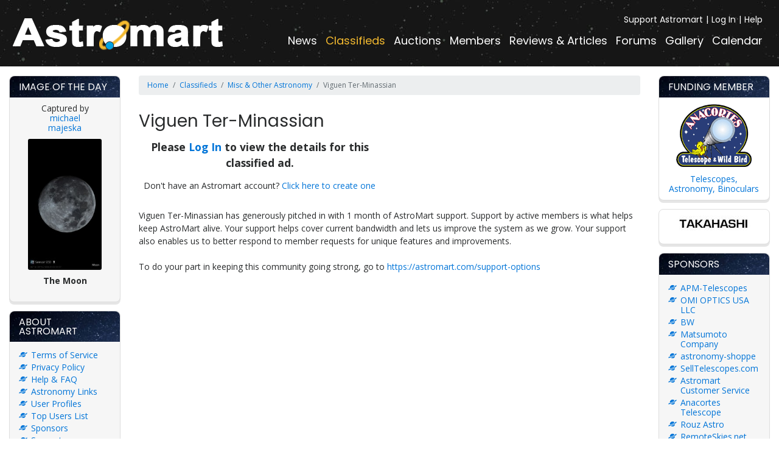

--- FILE ---
content_type: text/html; charset=UTF-8
request_url: https://astromart.com/classifieds/astromart-classifieds/misc-other-astronomy/show/viguen-ter-minassian-550691
body_size: 4758
content:
<!doctype html>
<html lang="en">
<head>
    <meta charset="utf-8">
    <meta http-equiv="x-ua-compatible" content="ie=edge">
    <meta name="viewport" content="initial-scale=1, minimum-scale=1, maximum-scale=1, user-scalable=no, width=device-width, minimal-ui">
    <meta name="msvalidate.01" content="33AFD2F4B578EE6763800D976DC2ABE6" />
    <meta name="csrf-token" content="wU27FpATUvf0i6IMXEu8tqFxcuLfRTnv2KCLJWad">
    <meta name="google-site-verification" content="BKSyLAnohu4X_DeU58guHPEPQVvxJIhPeAVncUh2us0" />
            <meta name="description" content="Astromart.com is the leading portal for astronomy news, classified ads and telescope reviews. Place your astronomy ads, read the latest news articles and check out the current reviews of newest telescopes and equipment.">
        <meta name="keywords" content="astronomy news, astronomy classified, astronomy classifieds, astronomy ads, astronomy news article, astronomy news articles, astronomy telescope reviews ">
    <title>Viguen Ter-Minassian | Astromart</title>
        <link rel="stylesheet" href="https://maxcdn.bootstrapcdn.com/bootstrap/4.0.0-alpha.6/css/bootstrap.min.css" integrity="sha384-rwoIResjU2yc3z8GV/NPeZWAv56rSmLldC3R/AZzGRnGxQQKnKkoFVhFQhNUwEyJ" crossorigin="anonymous">
    <link rel="stylesheet" href="https://maxcdn.bootstrapcdn.com/font-awesome/4.7.0/css/font-awesome.min.css">
    <link rel="stylesheet" href="https://cdnjs.cloudflare.com/ajax/libs/Swiper/3.4.2/css/swiper.min.css" />
    <link rel="stylesheet" href="https://cdnjs.cloudflare.com/ajax/libs/lightbox2/2.9.0/css/lightbox.min.css" />
    <link rel="stylesheet" href="https://cdnjs.cloudflare.com/ajax/libs/tempusdominus-bootstrap-4/5.39.0/css/tempusdominus-bootstrap-4.min.css" integrity="sha512-3JRrEUwaCkFUBLK1N8HehwQgu8e23jTH4np5NHOmQOobuC4ROQxFwFgBLTnhcnQRMs84muMh0PnnwXlPq5MGjg==" crossorigin="anonymous" />
    <link rel="alternate" type="application/rss+xml" title="Astromart - News" href="https://www.astromart.com/rss/news" />
    <link rel="alternate" type="application/rss+xml" title="Astromart - Classifieds" href="https://www.astromart.com/rss/classifieds" />
    <link rel="alternate" type="application/rss+xml" title="Astromart - Auctions" href="https://www.astromart.com/rss/auctions" />
    <link rel="alternate" type="application/rss+xml" title="Astromart - Articles" href="https://www.astromart.com/rss/reviews_and_articles" />
    <link rel="alternate" type="application/rss+xml" title="Astromart - Events Calendar" href="https://www.astromart.com/rss/events" />
    <link rel="alternate" type="application/rss+xml" title="Astromart - Forums" href="https://www.astromart.com/rss/forums" />
    <link href="https://cdnjs.cloudflare.com/ajax/libs/bootstrap-datepicker/1.8.0/css/bootstrap-datepicker.min.css" rel="stylesheet" type="text/css" />
    <link href="/astromart/stylesheets/application.css?v=16" rel="stylesheet" />
    <script src='https://www.google.com/recaptcha/api.js'></script>
    <script
        src="https://code.jquery.com/jquery-3.3.1.min.js"
        integrity="sha256-FgpCb/KJQlLNfOu91ta32o/NMZxltwRo8QtmkMRdAu8="
        crossorigin="anonymous"></script>
        <script>
        function resizeIframe(obj) {
            obj.style.height = obj.contentWindow.document.body.scrollHeight + 'px';
        }
    </script>
</head>
<body>
<main>
    <nav class="navbar navbar-toggleable-md navbar-inverse bg-inverse">
    <button class="navbar-toggler navbar-toggler-right" type="button" data-toggle="collapse" data-target="#menu" aria-controls="navbarSupportedContent" aria-expanded="false" aria-label="Toggle navigation">
        <span class="navbar-toggler-icon"></span>
    </button>
    <a class="navbar-brand" href="/">
        <img src="/astromart/images/logo.png" alt="">
    </a>
    <div class="collapse navbar-collapse" id="menu">
        <ul class="navbar-nav mr-auto">
            <li class="nav-item ">
                <a class="nav-link" href="https://astromart.com/news/show">News</a>
            </li>
            <li class="nav-item active">
                <a class="nav-link" href="/classifieds">Classifieds</a>
            </li>
            <li class="nav-item ">
                <a class="nav-link" href="https://astromart.com/auctions">Auctions</a>
            </li>
            <li class="nav-item ">
                <a class="nav-link" href="https://astromart.com/members">Members</a>
            </li>
            <li class="nav-item ">
                <a class="nav-link" href="https://astromart.com/reviews-and-articles">Reviews & Articles</a>
            </li>
            <li class="nav-item ">
                <a class="nav-link" href="https://astromart.com/forums">Forums</a>
            </li>
            <li class="nav-item ">
                <a class="nav-link" href="https://astromart.com/gallery">Gallery</a>
            </li>
            <li class="nav-item ">
                <a class="nav-link" href="https://astromart.com/calendar">Calendar</a>
            </li>
        </ul>
        <ul class="navbar-nav mr-auto navbar-nav--top">
            <li class="nav-item">
                <a class="nav-link" href="/support-options">Support Astromart</a>
            </li>
                                        <li class="nav-item">
                    <a class="nav-link" href="https://astromart.com/login">Log In</a>
                </li>
                        <li class="nav-item">
                <a class="nav-link" href="/forums/astromart-groups/astromart-faq">Help</a>
            </li>
        </ul>
    </div>
</nav>

    <article>
        <div class="container-fluid">
            <div class="row">
                <button class="btn opener opener-left" data-toggle-div=".col-second"><i class="fa fa-angle-right"></i></button>
                <button class="btn opener opener-right" data-toggle-div=".col-third"><i class="fa fa-angle-left"></i></button>
                <div class="col-12 col-md-3 col-xl-2 col-second">
                    <div class="boxes">
                        <div class="box box--image">
    <header>
        <h3>Image of the day</h3>
    </header>
    <div class="content text-center">

        <div style="padding: 0 30px">
            Captured by <br>
    <a href="https://astromart.com/gallery/user/8447">michael majeska </a>
    <br>

        <a href="https://astromart.com/gallery/photo/69465">
            <img src="https://astromart.com/storage/gallery/8447/small/2026-01-02-032731-lunar.jpeg" border="0"
                 style="max-width: 100%; height: auto; border-radius: 3px">
        </a>

        <br>
        <b>The Moon</b><br>
        <br>
    </div>

    </div>
</div>

<div class="box box--list">
    <header>
        <h3>About Astromart</h3>
    </header>
    <div class="content">
        <ul>
            <li><a href="/about/terms-of-service">Terms of Service</a></li>
            <li><a href="/about/privacy-policy">Privacy Policy</a></li>
            <li><a href="/forums/astromart-groups/astromart-faq">Help & FAQ</a></li>
            <li><a href="/links">Astronomy Links</a></li>
            <li><a href="/users">User Profiles</a></li>
            <li><a href="/users/top-users">Top Users List</a></li>
            <li><a href="/about/sponsors">Sponsors</a></li>
            <li><a href="/about/supporters/">Supporters</a></li>
            <li><a href="/rss">RSS Feeds</a></li>
        </ul>
    </div>
</div>

<div class="box box--form">
    <header>
        <h3>My Account</h3>
    </header>
    <div class="content">
                    <form action="/login" method="post">
                <input type="hidden" name="_token" value="wU27FpATUvf0i6IMXEu8tqFxcuLfRTnv2KCLJWad">
                <div class="form-group">
                    <input type="text" class="form-control" id="name" placeholder="Email or Username" name="username">
                </div>
                <div class="form-group">
                    <input type="password" class="form-control" id="password" placeholder="Password" name="password">
                </div>

                <div class="g-recaptcha" style="transform: scale(0.84);
-webkit-transform: scale(0.84); transform-origin: 0 0;
-webkit-transform-origin: 0 0;"
                     data-sitekey="6Lf4h98mAAAAAKVe8xXnI_M69e_18SWXlHXxoEXP"></div>

                <button type="submit" class="btn btn-primary mt-3">Log In</button>
            </form>
            <p>New to Astromart?</p>
            <a href="https://astromart.com/register">Register an account...</a>
            </div>
</div>


<div class="box box--support">
    <header>
        <h3>Need Help?</h3>
    </header>
    <div class="content">
        <div style="padding: 30px">
            <a href="/cdn-cgi/l/email-protection#95e6e0e5e5fae7e1d5f4e6e1e7faf8f4e7e1bbf6faf8"><span class="__cf_email__" data-cfemail="deadabaeaeb1acaa9ebfadaaacb1b3bfacaaf0bdb1b3">[email&#160;protected]</span></a>

        </div>
    </div>
</div>
                    </div>
                </div>

                    <div class="col-12 col-md-6 col-xl-8 col-first">
        <div class="row hidden-sm-down">
            <div class="col">
                <nav class="breadcrumb">
                    <a class="breadcrumb-item" href="/">Home</a>
                    <a class="breadcrumb-item" href="/classifieds">Classifieds</a>
                                        <a class="breadcrumb-item" href="/classifieds/astromart-classifieds/misc-other-astronomy/show">Misc &amp; Other Astronomy</a>
                    <span class="breadcrumb-item active">Viguen Ter-Minassian</span>
                </nav>
            </div>
        </div>

        <div class="row">
            <div class="col-12">
                <h1 class="title">Viguen Ter-Minassian</h1>

                
                <div class="row">

                    
                    <div class="col-12 col-xl-6">
                                                        <div class="row">
                                    <div class="col-12 text-center">
                                        <p style="font-size: 1.25em; font-weight: bold;">Please <a href="/login">Log In</a> to view the details for this classified ad.</p>
                                        <p>Don't have an Astromart account? <a href="/register">Click here to create one</a></p>
                                    </div>
                                </div>
                                                    </div>


                        <div class="col-12">
                            Viguen Ter-Minassian has generously pitched in with 1 month of AstroMart support. Support by active members is what helps keep AstroMart alive. Your support helps cover current bandwidth and lets us improve the system as we grow. Your support also enables us to better respond to member requests for unique features and improvements.<br><br>To do your part in keeping this community going strong, go to <a href="https://astromart.com/support-options">https://astromart.com/support-options</a>
                        </div>

                    </div>

                </div>
            </div>
        </div>
    
                <div class="col-12 col-md-3 col-xl-2 col-third">
                    <div class="boxes">
                        <div class="box box--image box--image-right">
    <header>
        <h3>Funding Member</h3>
    </header>
    <div class="content text-center">
        <img src="/astromart/images/img-atw-logo.gif" alt="">
        <a href="https://www.buytelescopes.com" target="_blank">Telescopes, Astronomy, Binoculars</a>
    </div>
</div>

<div class="box box--image box--image-right">
    <div class="content text-center">
        <a href="http://www.buytelescopes.com/takahashi"><img src="/images/banners/92440/92440.jpg" /></a>
        </div>
</div>

<div class="box  box--list">
    <header>
        <h3>Sponsors</h3>
    </header>
    <div class="content">
        <ul>
            <li><a href="http://www.apm-telescopes.de">APM-Telescopes</a></li>
        <li><a href="https://www.omiastro.com">OMI OPTICS USA LLC</a></li>
        <li><a href="https:/bw.com">BW</a></li>
        <li><a href="https://koji-matsumoto.com">Matsumoto Company</a></li>
        <li><a href="http://astronomy-shoppe.com">astronomy-shoppe</a></li>
        <li><a href="http://www.BuyTelescopes.com">SellTelescopes.com</a></li>
        <li><a href="http://www.astromart.com">Astromart Customer Service</a></li>
        <li><a href="http://www.BuyTelescopes.com">Anacortes Telescope</a></li>
        <li><a href="https://rouzastro.com">Rouz Astro</a></li>
        <li><a href="https://www.remoteskies.net">RemoteSkies.net</a></li>
        <li><a href="https//www.bobsknobs.com">Bob&#039;s Knobs</a></li>
        <li><a href="http://www.focusknobs.com">FocusKnobs</a></li>
        <li><a href="http://www.astromart.com">AstroMart LLC</a></li>
        <li><a href="http://www.martinpughastrophotography.space">ASTROPHOTOGRAPHY BY MARTIN PUGH</a></li>
        </ul>
        <br />
        <a href="/about/sponsors" class="btn btn-primary btn-xs">View all sponsors</a>
    </div>
</div>

<div class="box box--form">
    <header>
        <h3>Search</h3>
    </header>
    <div class="content">
        <form method="post" action="/search">
            <input type="hidden" name="_token" value="wU27FpATUvf0i6IMXEu8tqFxcuLfRTnv2KCLJWad">

            <div class="form-group">
                <input type="text" class="form-control" id="q" name="q" placeholder="Search...">
            </div>

            <div class="form-group">
                <select class="form-control" name="in" id="in">
                    <option value="news">News</option>
                    <option value="classifieds">Classifieds</option>
                    <option value="auctions">Auctions</option>
                    <option value="review_and_articles">Reviews & Articles</option>
                    <option value="members">Members Reviews & Articles</option>
                    <option value="forums">Forums</option>
                    <option value="events">Calendar Events</option>
                </select>
            </div>

            <button type="submit" class="btn btn-primary">Go</button>
        </form>
    </div>
</div>                    </div>
                </div>
            </div>
        </div>
    </article>
    <footer>
    <nav class="footer-links">
        <ul>
            <li><a href="/news/show">Astronomy News</a></li>
            <li><a href="/classifieds">Telescope Classifieds</a></li>
            <li><a href="/auctions">Telescope Auctions</a></li>
            <li><a href="/reviews-and-articles">Telescope Reviews</a></li>
            <li><a href="http://www.buytelescopes.com">Telescopes</a></li>
            <li><a href="/forums">Telescope and Astronomy Forums</a></li>
            <li><a href="/account">My Account</a></li>
            <li><a href="/forums/astromart-groups/astromart-faq">Help</a></li>
            <li><a href="/rss">RSS</a></li>
        </ul>
    </nav>
    <div class="copyright">
        <p>&copy; 2026 Astromart.com. All rights reserved.</p>
    </div>
</footer></main>
<!-- Google tag (gtag.js) -->
<script data-cfasync="false" src="/cdn-cgi/scripts/5c5dd728/cloudflare-static/email-decode.min.js"></script><script async src="https://www.googletagmanager.com/gtag/js?id=G-YMK8GKPWT7"></script>
<script>
    window.dataLayer = window.dataLayer || [];
    function gtag(){dataLayer.push(arguments);}
    gtag('js', new Date());

    gtag('config', 'G-YMK8GKPWT7');
</script>
        

    <!-- Global site tag (gtag.js) - Google Analytics -->
    <script async src="https://www.googletagmanager.com/gtag/js?id=UA-120673500-1"></script>
    <script>
        window.dataLayer = window.dataLayer || [];
        function gtag(){dataLayer.push(arguments);}
        gtag('js', new Date());

        gtag('config', 'UA-120673500-1');
    </script>
<script src="https://cdnjs.cloudflare.com/ajax/libs/lightbox2/2.10.0/js/lightbox.min.js"></script>
<script src="https://cdnjs.cloudflare.com/ajax/libs/tether/1.4.0/js/tether.min.js" integrity="sha384-DztdAPBWPRXSA/3eYEEUWrWCy7G5KFbe8fFjk5JAIxUYHKkDx6Qin1DkWx51bBrb" crossorigin="anonymous"></script>
<script src="https://cdnjs.cloudflare.com/ajax/libs/popper.js/1.12.3/umd/popper.min.js" integrity="sha384-vFJXuSJphROIrBnz7yo7oB41mKfc8JzQZiCq4NCceLEaO4IHwicKwpJf9c9IpFgh" crossorigin="anonymous"></script>
<script src="https://maxcdn.bootstrapcdn.com/bootstrap/4.0.0-alpha.6/js/bootstrap.min.js" integrity="sha384-vBWWzlZJ8ea9aCX4pEW3rVHjgjt7zpkNpZk+02D9phzyeVkE+jo0ieGizqPLForn" crossorigin="anonymous"></script><script src="https://cdnjs.cloudflare.com/ajax/libs/Swiper/3.4.2/js/swiper.min.js"></script>
<script src="https://cdnjs.cloudflare.com/ajax/libs/bootstrap-datepicker/1.8.0/js/bootstrap-datepicker.min.js" type="text/javascript"></script>
<script src="/astromart/javascripts/site.js?v=5"></script>
<script>

    $(function(){
        $('.datepicker').datepicker();
        //ga('send', 'pageview');
    });
</script>

        <script type="text/javascript">
            /*
             * Instruct jQuery to automatically add the token to all request headers.
             */
            $.ajaxSetup({
                headers: {
                    'X-CSRF-TOKEN': $('meta[name="csrf-token"]').attr('content')
                }
            });

            $('#respond').submit(function (e) {
                e.preventDefault();

                $('#respond').hide();
                $('#sending').show();


                $.ajax({
                    type: 'POST',
                    url: $(this).attr('action'),
                    data: $(this).serialize() +'&_token='+$('meta[name="csrf-token"]').attr('content'),
                    success: function (data) {
                        $('#sending').hide();
                        $('#success').show();
                    },
                    error: function (xhr) {
                        $('#sending').hide();
                        $('#error').show();
                    }
                });
            });
        </script>

    <script defer src="https://static.cloudflareinsights.com/beacon.min.js/vcd15cbe7772f49c399c6a5babf22c1241717689176015" integrity="sha512-ZpsOmlRQV6y907TI0dKBHq9Md29nnaEIPlkf84rnaERnq6zvWvPUqr2ft8M1aS28oN72PdrCzSjY4U6VaAw1EQ==" data-cf-beacon='{"version":"2024.11.0","token":"863100e4c080435ca35a6368626a634f","r":1,"server_timing":{"name":{"cfCacheStatus":true,"cfEdge":true,"cfExtPri":true,"cfL4":true,"cfOrigin":true,"cfSpeedBrain":true},"location_startswith":null}}' crossorigin="anonymous"></script>
</body>
</html>


--- FILE ---
content_type: text/html; charset=utf-8
request_url: https://www.google.com/recaptcha/api2/anchor?ar=1&k=6Lf4h98mAAAAAKVe8xXnI_M69e_18SWXlHXxoEXP&co=aHR0cHM6Ly9hc3Ryb21hcnQuY29tOjQ0Mw..&hl=en&v=PoyoqOPhxBO7pBk68S4YbpHZ&size=normal&anchor-ms=20000&execute-ms=30000&cb=nzjrdqxf0sv9
body_size: 49101
content:
<!DOCTYPE HTML><html dir="ltr" lang="en"><head><meta http-equiv="Content-Type" content="text/html; charset=UTF-8">
<meta http-equiv="X-UA-Compatible" content="IE=edge">
<title>reCAPTCHA</title>
<style type="text/css">
/* cyrillic-ext */
@font-face {
  font-family: 'Roboto';
  font-style: normal;
  font-weight: 400;
  font-stretch: 100%;
  src: url(//fonts.gstatic.com/s/roboto/v48/KFO7CnqEu92Fr1ME7kSn66aGLdTylUAMa3GUBHMdazTgWw.woff2) format('woff2');
  unicode-range: U+0460-052F, U+1C80-1C8A, U+20B4, U+2DE0-2DFF, U+A640-A69F, U+FE2E-FE2F;
}
/* cyrillic */
@font-face {
  font-family: 'Roboto';
  font-style: normal;
  font-weight: 400;
  font-stretch: 100%;
  src: url(//fonts.gstatic.com/s/roboto/v48/KFO7CnqEu92Fr1ME7kSn66aGLdTylUAMa3iUBHMdazTgWw.woff2) format('woff2');
  unicode-range: U+0301, U+0400-045F, U+0490-0491, U+04B0-04B1, U+2116;
}
/* greek-ext */
@font-face {
  font-family: 'Roboto';
  font-style: normal;
  font-weight: 400;
  font-stretch: 100%;
  src: url(//fonts.gstatic.com/s/roboto/v48/KFO7CnqEu92Fr1ME7kSn66aGLdTylUAMa3CUBHMdazTgWw.woff2) format('woff2');
  unicode-range: U+1F00-1FFF;
}
/* greek */
@font-face {
  font-family: 'Roboto';
  font-style: normal;
  font-weight: 400;
  font-stretch: 100%;
  src: url(//fonts.gstatic.com/s/roboto/v48/KFO7CnqEu92Fr1ME7kSn66aGLdTylUAMa3-UBHMdazTgWw.woff2) format('woff2');
  unicode-range: U+0370-0377, U+037A-037F, U+0384-038A, U+038C, U+038E-03A1, U+03A3-03FF;
}
/* math */
@font-face {
  font-family: 'Roboto';
  font-style: normal;
  font-weight: 400;
  font-stretch: 100%;
  src: url(//fonts.gstatic.com/s/roboto/v48/KFO7CnqEu92Fr1ME7kSn66aGLdTylUAMawCUBHMdazTgWw.woff2) format('woff2');
  unicode-range: U+0302-0303, U+0305, U+0307-0308, U+0310, U+0312, U+0315, U+031A, U+0326-0327, U+032C, U+032F-0330, U+0332-0333, U+0338, U+033A, U+0346, U+034D, U+0391-03A1, U+03A3-03A9, U+03B1-03C9, U+03D1, U+03D5-03D6, U+03F0-03F1, U+03F4-03F5, U+2016-2017, U+2034-2038, U+203C, U+2040, U+2043, U+2047, U+2050, U+2057, U+205F, U+2070-2071, U+2074-208E, U+2090-209C, U+20D0-20DC, U+20E1, U+20E5-20EF, U+2100-2112, U+2114-2115, U+2117-2121, U+2123-214F, U+2190, U+2192, U+2194-21AE, U+21B0-21E5, U+21F1-21F2, U+21F4-2211, U+2213-2214, U+2216-22FF, U+2308-230B, U+2310, U+2319, U+231C-2321, U+2336-237A, U+237C, U+2395, U+239B-23B7, U+23D0, U+23DC-23E1, U+2474-2475, U+25AF, U+25B3, U+25B7, U+25BD, U+25C1, U+25CA, U+25CC, U+25FB, U+266D-266F, U+27C0-27FF, U+2900-2AFF, U+2B0E-2B11, U+2B30-2B4C, U+2BFE, U+3030, U+FF5B, U+FF5D, U+1D400-1D7FF, U+1EE00-1EEFF;
}
/* symbols */
@font-face {
  font-family: 'Roboto';
  font-style: normal;
  font-weight: 400;
  font-stretch: 100%;
  src: url(//fonts.gstatic.com/s/roboto/v48/KFO7CnqEu92Fr1ME7kSn66aGLdTylUAMaxKUBHMdazTgWw.woff2) format('woff2');
  unicode-range: U+0001-000C, U+000E-001F, U+007F-009F, U+20DD-20E0, U+20E2-20E4, U+2150-218F, U+2190, U+2192, U+2194-2199, U+21AF, U+21E6-21F0, U+21F3, U+2218-2219, U+2299, U+22C4-22C6, U+2300-243F, U+2440-244A, U+2460-24FF, U+25A0-27BF, U+2800-28FF, U+2921-2922, U+2981, U+29BF, U+29EB, U+2B00-2BFF, U+4DC0-4DFF, U+FFF9-FFFB, U+10140-1018E, U+10190-1019C, U+101A0, U+101D0-101FD, U+102E0-102FB, U+10E60-10E7E, U+1D2C0-1D2D3, U+1D2E0-1D37F, U+1F000-1F0FF, U+1F100-1F1AD, U+1F1E6-1F1FF, U+1F30D-1F30F, U+1F315, U+1F31C, U+1F31E, U+1F320-1F32C, U+1F336, U+1F378, U+1F37D, U+1F382, U+1F393-1F39F, U+1F3A7-1F3A8, U+1F3AC-1F3AF, U+1F3C2, U+1F3C4-1F3C6, U+1F3CA-1F3CE, U+1F3D4-1F3E0, U+1F3ED, U+1F3F1-1F3F3, U+1F3F5-1F3F7, U+1F408, U+1F415, U+1F41F, U+1F426, U+1F43F, U+1F441-1F442, U+1F444, U+1F446-1F449, U+1F44C-1F44E, U+1F453, U+1F46A, U+1F47D, U+1F4A3, U+1F4B0, U+1F4B3, U+1F4B9, U+1F4BB, U+1F4BF, U+1F4C8-1F4CB, U+1F4D6, U+1F4DA, U+1F4DF, U+1F4E3-1F4E6, U+1F4EA-1F4ED, U+1F4F7, U+1F4F9-1F4FB, U+1F4FD-1F4FE, U+1F503, U+1F507-1F50B, U+1F50D, U+1F512-1F513, U+1F53E-1F54A, U+1F54F-1F5FA, U+1F610, U+1F650-1F67F, U+1F687, U+1F68D, U+1F691, U+1F694, U+1F698, U+1F6AD, U+1F6B2, U+1F6B9-1F6BA, U+1F6BC, U+1F6C6-1F6CF, U+1F6D3-1F6D7, U+1F6E0-1F6EA, U+1F6F0-1F6F3, U+1F6F7-1F6FC, U+1F700-1F7FF, U+1F800-1F80B, U+1F810-1F847, U+1F850-1F859, U+1F860-1F887, U+1F890-1F8AD, U+1F8B0-1F8BB, U+1F8C0-1F8C1, U+1F900-1F90B, U+1F93B, U+1F946, U+1F984, U+1F996, U+1F9E9, U+1FA00-1FA6F, U+1FA70-1FA7C, U+1FA80-1FA89, U+1FA8F-1FAC6, U+1FACE-1FADC, U+1FADF-1FAE9, U+1FAF0-1FAF8, U+1FB00-1FBFF;
}
/* vietnamese */
@font-face {
  font-family: 'Roboto';
  font-style: normal;
  font-weight: 400;
  font-stretch: 100%;
  src: url(//fonts.gstatic.com/s/roboto/v48/KFO7CnqEu92Fr1ME7kSn66aGLdTylUAMa3OUBHMdazTgWw.woff2) format('woff2');
  unicode-range: U+0102-0103, U+0110-0111, U+0128-0129, U+0168-0169, U+01A0-01A1, U+01AF-01B0, U+0300-0301, U+0303-0304, U+0308-0309, U+0323, U+0329, U+1EA0-1EF9, U+20AB;
}
/* latin-ext */
@font-face {
  font-family: 'Roboto';
  font-style: normal;
  font-weight: 400;
  font-stretch: 100%;
  src: url(//fonts.gstatic.com/s/roboto/v48/KFO7CnqEu92Fr1ME7kSn66aGLdTylUAMa3KUBHMdazTgWw.woff2) format('woff2');
  unicode-range: U+0100-02BA, U+02BD-02C5, U+02C7-02CC, U+02CE-02D7, U+02DD-02FF, U+0304, U+0308, U+0329, U+1D00-1DBF, U+1E00-1E9F, U+1EF2-1EFF, U+2020, U+20A0-20AB, U+20AD-20C0, U+2113, U+2C60-2C7F, U+A720-A7FF;
}
/* latin */
@font-face {
  font-family: 'Roboto';
  font-style: normal;
  font-weight: 400;
  font-stretch: 100%;
  src: url(//fonts.gstatic.com/s/roboto/v48/KFO7CnqEu92Fr1ME7kSn66aGLdTylUAMa3yUBHMdazQ.woff2) format('woff2');
  unicode-range: U+0000-00FF, U+0131, U+0152-0153, U+02BB-02BC, U+02C6, U+02DA, U+02DC, U+0304, U+0308, U+0329, U+2000-206F, U+20AC, U+2122, U+2191, U+2193, U+2212, U+2215, U+FEFF, U+FFFD;
}
/* cyrillic-ext */
@font-face {
  font-family: 'Roboto';
  font-style: normal;
  font-weight: 500;
  font-stretch: 100%;
  src: url(//fonts.gstatic.com/s/roboto/v48/KFO7CnqEu92Fr1ME7kSn66aGLdTylUAMa3GUBHMdazTgWw.woff2) format('woff2');
  unicode-range: U+0460-052F, U+1C80-1C8A, U+20B4, U+2DE0-2DFF, U+A640-A69F, U+FE2E-FE2F;
}
/* cyrillic */
@font-face {
  font-family: 'Roboto';
  font-style: normal;
  font-weight: 500;
  font-stretch: 100%;
  src: url(//fonts.gstatic.com/s/roboto/v48/KFO7CnqEu92Fr1ME7kSn66aGLdTylUAMa3iUBHMdazTgWw.woff2) format('woff2');
  unicode-range: U+0301, U+0400-045F, U+0490-0491, U+04B0-04B1, U+2116;
}
/* greek-ext */
@font-face {
  font-family: 'Roboto';
  font-style: normal;
  font-weight: 500;
  font-stretch: 100%;
  src: url(//fonts.gstatic.com/s/roboto/v48/KFO7CnqEu92Fr1ME7kSn66aGLdTylUAMa3CUBHMdazTgWw.woff2) format('woff2');
  unicode-range: U+1F00-1FFF;
}
/* greek */
@font-face {
  font-family: 'Roboto';
  font-style: normal;
  font-weight: 500;
  font-stretch: 100%;
  src: url(//fonts.gstatic.com/s/roboto/v48/KFO7CnqEu92Fr1ME7kSn66aGLdTylUAMa3-UBHMdazTgWw.woff2) format('woff2');
  unicode-range: U+0370-0377, U+037A-037F, U+0384-038A, U+038C, U+038E-03A1, U+03A3-03FF;
}
/* math */
@font-face {
  font-family: 'Roboto';
  font-style: normal;
  font-weight: 500;
  font-stretch: 100%;
  src: url(//fonts.gstatic.com/s/roboto/v48/KFO7CnqEu92Fr1ME7kSn66aGLdTylUAMawCUBHMdazTgWw.woff2) format('woff2');
  unicode-range: U+0302-0303, U+0305, U+0307-0308, U+0310, U+0312, U+0315, U+031A, U+0326-0327, U+032C, U+032F-0330, U+0332-0333, U+0338, U+033A, U+0346, U+034D, U+0391-03A1, U+03A3-03A9, U+03B1-03C9, U+03D1, U+03D5-03D6, U+03F0-03F1, U+03F4-03F5, U+2016-2017, U+2034-2038, U+203C, U+2040, U+2043, U+2047, U+2050, U+2057, U+205F, U+2070-2071, U+2074-208E, U+2090-209C, U+20D0-20DC, U+20E1, U+20E5-20EF, U+2100-2112, U+2114-2115, U+2117-2121, U+2123-214F, U+2190, U+2192, U+2194-21AE, U+21B0-21E5, U+21F1-21F2, U+21F4-2211, U+2213-2214, U+2216-22FF, U+2308-230B, U+2310, U+2319, U+231C-2321, U+2336-237A, U+237C, U+2395, U+239B-23B7, U+23D0, U+23DC-23E1, U+2474-2475, U+25AF, U+25B3, U+25B7, U+25BD, U+25C1, U+25CA, U+25CC, U+25FB, U+266D-266F, U+27C0-27FF, U+2900-2AFF, U+2B0E-2B11, U+2B30-2B4C, U+2BFE, U+3030, U+FF5B, U+FF5D, U+1D400-1D7FF, U+1EE00-1EEFF;
}
/* symbols */
@font-face {
  font-family: 'Roboto';
  font-style: normal;
  font-weight: 500;
  font-stretch: 100%;
  src: url(//fonts.gstatic.com/s/roboto/v48/KFO7CnqEu92Fr1ME7kSn66aGLdTylUAMaxKUBHMdazTgWw.woff2) format('woff2');
  unicode-range: U+0001-000C, U+000E-001F, U+007F-009F, U+20DD-20E0, U+20E2-20E4, U+2150-218F, U+2190, U+2192, U+2194-2199, U+21AF, U+21E6-21F0, U+21F3, U+2218-2219, U+2299, U+22C4-22C6, U+2300-243F, U+2440-244A, U+2460-24FF, U+25A0-27BF, U+2800-28FF, U+2921-2922, U+2981, U+29BF, U+29EB, U+2B00-2BFF, U+4DC0-4DFF, U+FFF9-FFFB, U+10140-1018E, U+10190-1019C, U+101A0, U+101D0-101FD, U+102E0-102FB, U+10E60-10E7E, U+1D2C0-1D2D3, U+1D2E0-1D37F, U+1F000-1F0FF, U+1F100-1F1AD, U+1F1E6-1F1FF, U+1F30D-1F30F, U+1F315, U+1F31C, U+1F31E, U+1F320-1F32C, U+1F336, U+1F378, U+1F37D, U+1F382, U+1F393-1F39F, U+1F3A7-1F3A8, U+1F3AC-1F3AF, U+1F3C2, U+1F3C4-1F3C6, U+1F3CA-1F3CE, U+1F3D4-1F3E0, U+1F3ED, U+1F3F1-1F3F3, U+1F3F5-1F3F7, U+1F408, U+1F415, U+1F41F, U+1F426, U+1F43F, U+1F441-1F442, U+1F444, U+1F446-1F449, U+1F44C-1F44E, U+1F453, U+1F46A, U+1F47D, U+1F4A3, U+1F4B0, U+1F4B3, U+1F4B9, U+1F4BB, U+1F4BF, U+1F4C8-1F4CB, U+1F4D6, U+1F4DA, U+1F4DF, U+1F4E3-1F4E6, U+1F4EA-1F4ED, U+1F4F7, U+1F4F9-1F4FB, U+1F4FD-1F4FE, U+1F503, U+1F507-1F50B, U+1F50D, U+1F512-1F513, U+1F53E-1F54A, U+1F54F-1F5FA, U+1F610, U+1F650-1F67F, U+1F687, U+1F68D, U+1F691, U+1F694, U+1F698, U+1F6AD, U+1F6B2, U+1F6B9-1F6BA, U+1F6BC, U+1F6C6-1F6CF, U+1F6D3-1F6D7, U+1F6E0-1F6EA, U+1F6F0-1F6F3, U+1F6F7-1F6FC, U+1F700-1F7FF, U+1F800-1F80B, U+1F810-1F847, U+1F850-1F859, U+1F860-1F887, U+1F890-1F8AD, U+1F8B0-1F8BB, U+1F8C0-1F8C1, U+1F900-1F90B, U+1F93B, U+1F946, U+1F984, U+1F996, U+1F9E9, U+1FA00-1FA6F, U+1FA70-1FA7C, U+1FA80-1FA89, U+1FA8F-1FAC6, U+1FACE-1FADC, U+1FADF-1FAE9, U+1FAF0-1FAF8, U+1FB00-1FBFF;
}
/* vietnamese */
@font-face {
  font-family: 'Roboto';
  font-style: normal;
  font-weight: 500;
  font-stretch: 100%;
  src: url(//fonts.gstatic.com/s/roboto/v48/KFO7CnqEu92Fr1ME7kSn66aGLdTylUAMa3OUBHMdazTgWw.woff2) format('woff2');
  unicode-range: U+0102-0103, U+0110-0111, U+0128-0129, U+0168-0169, U+01A0-01A1, U+01AF-01B0, U+0300-0301, U+0303-0304, U+0308-0309, U+0323, U+0329, U+1EA0-1EF9, U+20AB;
}
/* latin-ext */
@font-face {
  font-family: 'Roboto';
  font-style: normal;
  font-weight: 500;
  font-stretch: 100%;
  src: url(//fonts.gstatic.com/s/roboto/v48/KFO7CnqEu92Fr1ME7kSn66aGLdTylUAMa3KUBHMdazTgWw.woff2) format('woff2');
  unicode-range: U+0100-02BA, U+02BD-02C5, U+02C7-02CC, U+02CE-02D7, U+02DD-02FF, U+0304, U+0308, U+0329, U+1D00-1DBF, U+1E00-1E9F, U+1EF2-1EFF, U+2020, U+20A0-20AB, U+20AD-20C0, U+2113, U+2C60-2C7F, U+A720-A7FF;
}
/* latin */
@font-face {
  font-family: 'Roboto';
  font-style: normal;
  font-weight: 500;
  font-stretch: 100%;
  src: url(//fonts.gstatic.com/s/roboto/v48/KFO7CnqEu92Fr1ME7kSn66aGLdTylUAMa3yUBHMdazQ.woff2) format('woff2');
  unicode-range: U+0000-00FF, U+0131, U+0152-0153, U+02BB-02BC, U+02C6, U+02DA, U+02DC, U+0304, U+0308, U+0329, U+2000-206F, U+20AC, U+2122, U+2191, U+2193, U+2212, U+2215, U+FEFF, U+FFFD;
}
/* cyrillic-ext */
@font-face {
  font-family: 'Roboto';
  font-style: normal;
  font-weight: 900;
  font-stretch: 100%;
  src: url(//fonts.gstatic.com/s/roboto/v48/KFO7CnqEu92Fr1ME7kSn66aGLdTylUAMa3GUBHMdazTgWw.woff2) format('woff2');
  unicode-range: U+0460-052F, U+1C80-1C8A, U+20B4, U+2DE0-2DFF, U+A640-A69F, U+FE2E-FE2F;
}
/* cyrillic */
@font-face {
  font-family: 'Roboto';
  font-style: normal;
  font-weight: 900;
  font-stretch: 100%;
  src: url(//fonts.gstatic.com/s/roboto/v48/KFO7CnqEu92Fr1ME7kSn66aGLdTylUAMa3iUBHMdazTgWw.woff2) format('woff2');
  unicode-range: U+0301, U+0400-045F, U+0490-0491, U+04B0-04B1, U+2116;
}
/* greek-ext */
@font-face {
  font-family: 'Roboto';
  font-style: normal;
  font-weight: 900;
  font-stretch: 100%;
  src: url(//fonts.gstatic.com/s/roboto/v48/KFO7CnqEu92Fr1ME7kSn66aGLdTylUAMa3CUBHMdazTgWw.woff2) format('woff2');
  unicode-range: U+1F00-1FFF;
}
/* greek */
@font-face {
  font-family: 'Roboto';
  font-style: normal;
  font-weight: 900;
  font-stretch: 100%;
  src: url(//fonts.gstatic.com/s/roboto/v48/KFO7CnqEu92Fr1ME7kSn66aGLdTylUAMa3-UBHMdazTgWw.woff2) format('woff2');
  unicode-range: U+0370-0377, U+037A-037F, U+0384-038A, U+038C, U+038E-03A1, U+03A3-03FF;
}
/* math */
@font-face {
  font-family: 'Roboto';
  font-style: normal;
  font-weight: 900;
  font-stretch: 100%;
  src: url(//fonts.gstatic.com/s/roboto/v48/KFO7CnqEu92Fr1ME7kSn66aGLdTylUAMawCUBHMdazTgWw.woff2) format('woff2');
  unicode-range: U+0302-0303, U+0305, U+0307-0308, U+0310, U+0312, U+0315, U+031A, U+0326-0327, U+032C, U+032F-0330, U+0332-0333, U+0338, U+033A, U+0346, U+034D, U+0391-03A1, U+03A3-03A9, U+03B1-03C9, U+03D1, U+03D5-03D6, U+03F0-03F1, U+03F4-03F5, U+2016-2017, U+2034-2038, U+203C, U+2040, U+2043, U+2047, U+2050, U+2057, U+205F, U+2070-2071, U+2074-208E, U+2090-209C, U+20D0-20DC, U+20E1, U+20E5-20EF, U+2100-2112, U+2114-2115, U+2117-2121, U+2123-214F, U+2190, U+2192, U+2194-21AE, U+21B0-21E5, U+21F1-21F2, U+21F4-2211, U+2213-2214, U+2216-22FF, U+2308-230B, U+2310, U+2319, U+231C-2321, U+2336-237A, U+237C, U+2395, U+239B-23B7, U+23D0, U+23DC-23E1, U+2474-2475, U+25AF, U+25B3, U+25B7, U+25BD, U+25C1, U+25CA, U+25CC, U+25FB, U+266D-266F, U+27C0-27FF, U+2900-2AFF, U+2B0E-2B11, U+2B30-2B4C, U+2BFE, U+3030, U+FF5B, U+FF5D, U+1D400-1D7FF, U+1EE00-1EEFF;
}
/* symbols */
@font-face {
  font-family: 'Roboto';
  font-style: normal;
  font-weight: 900;
  font-stretch: 100%;
  src: url(//fonts.gstatic.com/s/roboto/v48/KFO7CnqEu92Fr1ME7kSn66aGLdTylUAMaxKUBHMdazTgWw.woff2) format('woff2');
  unicode-range: U+0001-000C, U+000E-001F, U+007F-009F, U+20DD-20E0, U+20E2-20E4, U+2150-218F, U+2190, U+2192, U+2194-2199, U+21AF, U+21E6-21F0, U+21F3, U+2218-2219, U+2299, U+22C4-22C6, U+2300-243F, U+2440-244A, U+2460-24FF, U+25A0-27BF, U+2800-28FF, U+2921-2922, U+2981, U+29BF, U+29EB, U+2B00-2BFF, U+4DC0-4DFF, U+FFF9-FFFB, U+10140-1018E, U+10190-1019C, U+101A0, U+101D0-101FD, U+102E0-102FB, U+10E60-10E7E, U+1D2C0-1D2D3, U+1D2E0-1D37F, U+1F000-1F0FF, U+1F100-1F1AD, U+1F1E6-1F1FF, U+1F30D-1F30F, U+1F315, U+1F31C, U+1F31E, U+1F320-1F32C, U+1F336, U+1F378, U+1F37D, U+1F382, U+1F393-1F39F, U+1F3A7-1F3A8, U+1F3AC-1F3AF, U+1F3C2, U+1F3C4-1F3C6, U+1F3CA-1F3CE, U+1F3D4-1F3E0, U+1F3ED, U+1F3F1-1F3F3, U+1F3F5-1F3F7, U+1F408, U+1F415, U+1F41F, U+1F426, U+1F43F, U+1F441-1F442, U+1F444, U+1F446-1F449, U+1F44C-1F44E, U+1F453, U+1F46A, U+1F47D, U+1F4A3, U+1F4B0, U+1F4B3, U+1F4B9, U+1F4BB, U+1F4BF, U+1F4C8-1F4CB, U+1F4D6, U+1F4DA, U+1F4DF, U+1F4E3-1F4E6, U+1F4EA-1F4ED, U+1F4F7, U+1F4F9-1F4FB, U+1F4FD-1F4FE, U+1F503, U+1F507-1F50B, U+1F50D, U+1F512-1F513, U+1F53E-1F54A, U+1F54F-1F5FA, U+1F610, U+1F650-1F67F, U+1F687, U+1F68D, U+1F691, U+1F694, U+1F698, U+1F6AD, U+1F6B2, U+1F6B9-1F6BA, U+1F6BC, U+1F6C6-1F6CF, U+1F6D3-1F6D7, U+1F6E0-1F6EA, U+1F6F0-1F6F3, U+1F6F7-1F6FC, U+1F700-1F7FF, U+1F800-1F80B, U+1F810-1F847, U+1F850-1F859, U+1F860-1F887, U+1F890-1F8AD, U+1F8B0-1F8BB, U+1F8C0-1F8C1, U+1F900-1F90B, U+1F93B, U+1F946, U+1F984, U+1F996, U+1F9E9, U+1FA00-1FA6F, U+1FA70-1FA7C, U+1FA80-1FA89, U+1FA8F-1FAC6, U+1FACE-1FADC, U+1FADF-1FAE9, U+1FAF0-1FAF8, U+1FB00-1FBFF;
}
/* vietnamese */
@font-face {
  font-family: 'Roboto';
  font-style: normal;
  font-weight: 900;
  font-stretch: 100%;
  src: url(//fonts.gstatic.com/s/roboto/v48/KFO7CnqEu92Fr1ME7kSn66aGLdTylUAMa3OUBHMdazTgWw.woff2) format('woff2');
  unicode-range: U+0102-0103, U+0110-0111, U+0128-0129, U+0168-0169, U+01A0-01A1, U+01AF-01B0, U+0300-0301, U+0303-0304, U+0308-0309, U+0323, U+0329, U+1EA0-1EF9, U+20AB;
}
/* latin-ext */
@font-face {
  font-family: 'Roboto';
  font-style: normal;
  font-weight: 900;
  font-stretch: 100%;
  src: url(//fonts.gstatic.com/s/roboto/v48/KFO7CnqEu92Fr1ME7kSn66aGLdTylUAMa3KUBHMdazTgWw.woff2) format('woff2');
  unicode-range: U+0100-02BA, U+02BD-02C5, U+02C7-02CC, U+02CE-02D7, U+02DD-02FF, U+0304, U+0308, U+0329, U+1D00-1DBF, U+1E00-1E9F, U+1EF2-1EFF, U+2020, U+20A0-20AB, U+20AD-20C0, U+2113, U+2C60-2C7F, U+A720-A7FF;
}
/* latin */
@font-face {
  font-family: 'Roboto';
  font-style: normal;
  font-weight: 900;
  font-stretch: 100%;
  src: url(//fonts.gstatic.com/s/roboto/v48/KFO7CnqEu92Fr1ME7kSn66aGLdTylUAMa3yUBHMdazQ.woff2) format('woff2');
  unicode-range: U+0000-00FF, U+0131, U+0152-0153, U+02BB-02BC, U+02C6, U+02DA, U+02DC, U+0304, U+0308, U+0329, U+2000-206F, U+20AC, U+2122, U+2191, U+2193, U+2212, U+2215, U+FEFF, U+FFFD;
}

</style>
<link rel="stylesheet" type="text/css" href="https://www.gstatic.com/recaptcha/releases/PoyoqOPhxBO7pBk68S4YbpHZ/styles__ltr.css">
<script nonce="lMJBvYDVrwWlyBvAb2VKGg" type="text/javascript">window['__recaptcha_api'] = 'https://www.google.com/recaptcha/api2/';</script>
<script type="text/javascript" src="https://www.gstatic.com/recaptcha/releases/PoyoqOPhxBO7pBk68S4YbpHZ/recaptcha__en.js" nonce="lMJBvYDVrwWlyBvAb2VKGg">
      
    </script></head>
<body><div id="rc-anchor-alert" class="rc-anchor-alert"></div>
<input type="hidden" id="recaptcha-token" value="[base64]">
<script type="text/javascript" nonce="lMJBvYDVrwWlyBvAb2VKGg">
      recaptcha.anchor.Main.init("[\x22ainput\x22,[\x22bgdata\x22,\x22\x22,\[base64]/[base64]/[base64]/bmV3IHJbeF0oY1swXSk6RT09Mj9uZXcgclt4XShjWzBdLGNbMV0pOkU9PTM/bmV3IHJbeF0oY1swXSxjWzFdLGNbMl0pOkU9PTQ/[base64]/[base64]/[base64]/[base64]/[base64]/[base64]/[base64]/[base64]\x22,\[base64]\\u003d\x22,\[base64]/acOOYMKSASrDm8OAwqjCrVhbJ8KvSFIYwpfDmsK/[base64]/wpfCtA/CtVzDs8OgayspPMKMAcO4wp1/[base64]/CpMKawqRNw5rCp8OZYcOZesKqw5TCgiZXK1fDlCYKwq4Aw5zDjsOmYx5hwrzCkFlxw6jClMOKD8OlUcKvRApMw7DDkzrCsVnConFWY8Kqw6B1aTEbwpVofibCmycKesKywrzCrxFhw7fCgDfCusO9wqjDiBfDh8K3MMKDw7XCoyPDh8OUwozCnH3ClT9QwrAvwocaMX/Co8Oxw4bDusOzXsOkDjHCnMOsSGMfw7I7bQrDuQDCmXo9MsOUQnLDlHDChcKXwp3CvMKRX3k9wpXDmsKKwq4Rw4wXw7HDhjjCtsKaw7p9w5Fuw4tCwqBcBsKuGVDDsMOXwpfDu8KCKcKbw5bDvEc0XsOebn/[base64]/[base64]/TcO4w4Q4T0cpw7d6w6JOeMKmZ8KUw7fDqwkuH8KBC2DCkysUw7crQnTCtcOzw7QowqnCo8KmBF8QwrNSahBywrBBNsOLwplzcsOpworCsUtJwpvDssKmwqk8eAJVOcOdcj5rwod3CcKKw4vCjcK+w48Ow7fDhG5uw4ptwpVOTjUGOcORLU/DvhzCh8OHw4YWwoVBw5UbViV2XMKRJADCjsKJcMOuKn1+XWrDn3VFwo3DlF5cWcK9w5B/[base64]/eMKFw4LDtsKmw57CuigdwqJoYCsNf1gnw6hPwrptw79zPsKGMcOow47Dsm5/[base64]/CuMK2w7TCqmZ/KsKow4PClwNywpZePH8awqslIEXDpHMfw6UkFH5Fwo3Co2I7wpdvM8K5KDjDo0PDgsOxw6/DiMObVsKowpQ9w6HChMKUwq8nccOzwqfDm8KUGsK3cCDDkcOOGBrDmVVEbMKmwrHCoMOoZsKkQMKawpTCo0HDnBXDqQHCpAHCh8KFEzQUw65rw6/DrMKkCHHDviDDiSsxw4LCt8KeLcOFw4Mbw74gw5bClcOOXMOXBlrCisKVw5DDgQfCgmzDq8KPw7tFKMO5YXQ0YcKyGsKgAMKMM0l/PMKdwrYROF7Cp8KsRcOow7EEwqIZdG91w68YwqTDv8KfYMKAw48cwqzCoMKNwq/CjmMad8OzwozCu1HCmsO3w5UNw5hDwozCgsKIw6vCtQtMw5ZNwqN/w5XCpBHDv31bbGYfOcKOwr4vb8Oiw7PCgknDhMKZw7pRWMK9dHzCucKzMDcyVBgjwqtiwrkdY1vDgMOEUWXDj8KqEnINwpVVK8OAwrrCiybColLCly3CssKfwonCucOtEMKvUifDnylXw71hQcORw4AJw4gjC8OIBzvDvsKJcsOcw7bDu8KgXHEHCMKmw7XCmm5xwo/CqEDCgsKuYsOdEVPDgxvDtTrCg8OiKWXDmQ01wpUjPUFyB8Ofw741IcK1wqLDo3XCmC7DqMKJw57CpQVNw7LCvBtXD8KCwrnDhinDniVhw5XCuWcBwpnCsMKDZcOCTMKqwp/CjVokeCrDulhQwrtwZC7CnxcjwqrCicKhPFwwwoNewrt4wqI3w7sxLcOjBMOKwrImwoIPQFvDplYIGMOLwqDCnjF+wpgfw6XDvMOfHMKDP8OkBU4iwpwiwqjCrcOkY8KFCm5pHsOiNxfDghTDm0/Dq8KobsO8w6UBAcOMw53CjRsfw7HCgsKgb8KGwrLCowXDlnwHwrwBw7IywqBDwpk5w6NsasK3SsKPw5nDusOhLMKJfT3DiiM0XMOLwoHDlsO5w7JORMOGA8Oowq/DqMOncWgGw6/Ck1rCg8O6AMK5w5bCryrDrWxzPMOpOxp9BcOlw4RPw7Q6wo3DrcOoMHdyw6bCgDHDl8K9dRpKw7vCqRnCoMOdwrzCqX3ChBgOKU7DgyEPDcK0woLCnhLDrMOsJwLCugxTDmJlfMKsakjCo8OXwrBqwqMnw6hiA8KqwqDCtMOhwqfDuh/Ct0U6EcKHNMOUCFrCi8OXVgsqa8OAYGNJQhHDiMOOwrfDvHfDkcOUw78Kw584woMjwoggEFbCn8OXGsKUDsKlIcKfXMO2wocTwpR+fjMebU84w4XDqELDjGQAw7rCp8KrdQUHKgPDi8KWHTxWGsKVFRHCpsKoMh0lwphqw63CusOeQGXCiC/[base64]/DocK6OMKGEsKUwoHDkMO+BknDmm7DhTYuw6zDusKGR2HCswY6ZkLDuwgqw48CPcOjDn3CqkLDp8KydEwPP2LCtz0Iw48/[base64]/Ch1jCsMK0FgvDhgTDqznCqV3DsFXDrGfCqQ7DksKzEsOAHhXDh8KfUxY+EhZMJBzClXgoaA1VYsKvw5fDvcOsS8OPZsOuFcKBdzonf393w6zCu8Oqemw9w4jDm33CgMO4wpnDlG/CvhMXw5cawocPN8OywqvDkX5wwoHDr2XCmMOfL8Ouw6gCO8K2TSN4C8K9w4R5wrXDnTPDh8OPw5rCkMK8woYZw4rCsA7CrcK8bMKlwpfChcOow4bDsV3CiFU6UXHCiXYgw4IFwqLCoy/DtsOiw43Dvh5cPsKJw5/Do8KSLMOBwrwhw63DvcOgw7DDqsO+w7TDlcOMD0Y+Xwxcw5NVMMK5NcKQeiJkcgdIw6TDhcOYwpR9wpDDkmwUwr07w77Cm3LCt1JHwpfCg1PCpcKYSgRnUSLCm8KidMO6woo7WcKcw7PCpHPCisO0I8OtPmLDvE0Xw4jCsgPDjWUlNMK/w7LDqwvCm8KvPsOAWi8AQ8OYwrsMPnbDmgbCq3l8ZMOwOMOMwqzDiHjDmcOAWD3DhSTCoFs6X8Krwp3CmQrCpRvCihDDvx/Dk3zCkzVpJxXChMK+R8Odwp3Ch8OqFi9HwojDisOuwoIKfkw4GcKOwqFEKMOaw7Vqw7bDvcKtQmE7wqHDpSFbw6zChH0QwrZUwqsGTynCi8ORw5PCg8Kwe3PCilrCg8KTF8KiwpBBAmnDol/[base64]/DisOLwoLChUPDrsOaw4XDjsOFwrEaf8O2ccKra8OFfMKswokzbcOxTAtFw6rCmhcsw7Rbw73Dm0HDn8OLW8OfHzjDs8KHw6rDoCFjwpseGTUjw6k4UsK5PcOdw7xzIAVmw51FOV3CvWZKVMOydz4xWMK/w6HCtiJoP8KobsOfEcOBFhbCtE7Dp8OKw5/CpcOrwp7DlcOHZcK5wrMNdsKvwqw9wpXCiXk9wqtow7fDrjPDrSQfIMOEEMOMTilywoshacKEVsONdRx5Jk/DuB/DqkrCgB3Dn8ORbMOwwr3CvBJwwqN8X8KnPgjCpcOrw7teZE5Kw7wAwpkcbsOrwoAvL2HDtDU5wplnwoc6SXk0w6fDl8OuYHHCqhTCu8KMe8OgMMKFJFVTfsK/w6nCgsKowo9uYMKfw7d8OhMfYA/DiMKMwo5Pw74sLsKew6sABWV6IRvDgT9swqjCsMK3w4fCiU1Rw6UiRBHCkMKdC15ywpPCgsKqUCphN2HDucOkw6Qywq/DlsKmE2c9wrdeTsOPeMK+TC7DuStVw5gDw6rCo8KUZMObcTs8w7DCiElGw6XDq8OmwrHCs1QdbRTCrMKpw4h/CChJIsK8KQBqw6RUwoI9fUjDpcOhI8OEwqZrw4sAwro7w5F3wpwzwrXCkFbCinwBH8OWHR42ZcOVGsOuEy3CnDEQcFBVIDRrCcKvwrN1w5AYwr/CgsO1OMKCfcKuwpnCnMOHdhfDl8Oew47ClzN/wqczwr/CmMK9MsKOOMObNwBvwqtzZsOsHnc5woPDtx/DkVNmwq57OT7Dk8K7akBJOTbDpcOmwpk/McKqw53CpMOKw53DgTdUREXCuMKjwrzDuXwlwo/[base64]/wr4iw7o0ahXCojzCo2Auw5/Cn35TBMObwrA5wpFgKsKWw6LCi8OqM8KywrTCpjLClDTDgjfDmcK6Dg0gwqdqdnwFw6LDs3QbKyTCnMKeTMK4OEHCocO3SsO9DsKBdkbDsBnCrMOgI3cHf8O2S8K9wrPCtUfDn3QBwprDsMOcOcORw5HChUXDtcOSw6DCqsK0esO+w6/DkSNWw41SF8Oww4HCg1p8ZU7Dhh1ow7LCjsK/IMOow5PDgMKgSMK7w7wvScOvasKhAsK2Gkw9wpl+w6xnwopKwoHDm2ZNwqtxdT3CnXAWw53Dv8KVL18vYWcqfDTDisKjwoPCpysrw4w6AkkuEE8hwpYNSQEYe25WEX/CrWofw7jDqTXCr8Kmw7TCrHBPOU00wqzDjGbCgsOfw6lDw5ptwqLDn8KswrsMWCTCt8KzwpN1woJhw7nCu8KEw7zCmXRVU2Nrw5RHSGhgQHDCuMKaw7FXbUN+Z28PwoXClULDi2PDh3TCiH/DsMKtZi9Rw7vDiQJcwqLCo8OGCxbDmsOIdcOswo9oRcKSw5tLMgfDi3HDjE/Ds0pCwoNCw7gnesKZw4EKwoxxKxpww4fCgxvDpV0Vw4xmWjfCt8K2VhFawrgSX8KJacOawqnCqsKYcW4/woAHwp81KsOnw6cbHcKUw4h/a8KzwpNrN8OAwpp4DcKCN8KED8O8O8KORMK3ZnfDpMKtw6BTwqbDnz3CkEbCpMKJwqcsUFcBLmXCncOuw4TDtD7CjcKjQMKRQjAoX8Oewq1vEMO/woojQsO3wqhsVMOELcOFw4gWOsKmB8O1w6PCoktvw4ogc2TDpWfChsKCwr3DrjIAJBTDmMOnwqYNw5vClMOLw5zDo2LCrj8wGgMML8OBwoxZTcOtw7vCsMKmSsKhO8Kmwo0/wqPDoV/Dr8KDcnYZJBjDssKLI8OBwqTDm8KmcArCqznDp19ww47CjsOrw4ArwprClzrDm3vDgylpTWA0IcK7fMO5cMONw5Ufw7YHBk7DnFoyw4tfVkDDrMOJwoZaSsKHwqgCf29YwplJw7oUVsOKQSnDnUkcT8OHGCwsaMKIwpo5w7fDpMOgeQDDmi7Dnz/Du8OBFRzCmMOew6/DvnPCrsOFwprDvT9Uw5rCmsOWHRdawpAZw4kvCRnDlEx1FMO0wqZOwrrDkTNhwql1d8KeTsKGwrTCocKvwqXCpVt/wrRbwoPCt8Kpwq/Dt0jChMODNsKAworCmgdVC0MmECPChcKFwrR0woR0wqonPsKtDMKpwqDDiiDCuSANw557FTjDp8Kow69sR0NtGcK4w4glacOVE1RJw7JBwoVdAH7CncOTw6TDqsOsNz97w5jDpcOEwpLCsFfCgzfDhDXCpMKQw74Fw4Fnw7fDmRzDnTQHwog4Nx/[base64]/VG5WKcK9wpjDqsKow4LDi8OVwovDo8O/w7TCmF52cMKVwpETWTISw67DoF/Dv8Kdw73DvsOnUsOGwqfDr8OgwoHDiF1swos3WcOpwoVAwqB4w57CqcOfF3bCjlPChRxXwptWT8OOwpLDusKIfcOmw7bCocK/w7dpOnXDicKwwr/DqcOQfF/DlQBqwojDoHA7w6vDlyzDpX9UI1x5bsKNJ0FCB27DmTjDrMOwwrLCqsKFA1/CrhLCjh8WDBnCnMO6w59jw71nw7RPwpZ8SQjCqiDCjcO7Y8OQesKrdz8Gwr/CjlAMw6XChHfCpMOlbcO4YFbChsKAw63DtcKyw7tSw4nCssOyw6LCr3o5w6tuEX7CkMKcw6jCgcODfU0pZDlHwrB/[base64]/DvMOFOUpfE3E/[base64]/DqcOSL8OnwovCkcOPV8OBwqPCt8KGwrDDrkEzGMOGwo/DtMOYw4YmITEEYMOxw4DDlQZow5xAw7zDtmZ4wqLCgG3Cm8KlwqXDoMOBwp3CnMKQfMOQE8O3dMOCwrx9wrduw4pew7DCi8KZw6cGZsOsbW3CvmDCvDTDrcKAw53DuirCuMKJK2h7PjjDoDnDjMOCWMKhWVDDpsKlJyJ2RcOQTEvDtMK8MMODwrdCYHg+w5bDocK0wp/DszwtwpjDhsKVO8KjA8OGXSXDmkJyUSjDqkPClinDoikswpxjFcOnw790UsOsdcKxWcO4wpxIDgvDlcKiw4pYBsOXwqd4wrPCp0t4w4HDm2peUX0EBFnCssOkw7M5w7rCtcOjwqNywpzDqmssw4UXR8KjYsKteMKMwozCmcK/CwXCqHYXwpkTwpkXwoVCw4xmKMOdw7nCjCAKMsKwBnzDn8KlBl7DsW5IdxPDsADDvWTDm8Kcwo5AwqdMPCfDmTgKworChsKaw79HTcKYQArDkxPDgMO5w4EwVMOhw69tfsOMwo/CpMKiw43DkMKywqVww7kqVcO/wpEUwqHCrBxbE8O9w6/ClQZawpXCmsOjNCJow4MjwpXCkcKiwpsRCsKxwpoSwrvDo8OyBMKHMcOdw7s/IjTCjsOYw5BkIzrChU3ChCQ2w6bDsUliwp/CtsKwBsKhDGAvwq7DqcOwBFnCvMO9BFvDtBbDpRTDjgsQcMOpAsKnHcOTw6Zlw5ctw6HDo8KZwofDojLClcKywqlJw67DiEbDunNPLUoDGTrCusKIwowbN8Olwq1/[base64]/[base64]/[base64]/Cn8KGw5IMwo3Cj8OFAMOhTsOiR8OVHMKXw7TDv8OnwoLCnyzDpMOnRcOJwqQCC3fDmy7ClcOhw4zCgcK4w53Cl0zCiMOrwr0DTsK/bcK3A2M3w5lqw50HTHUuLsO/[base64]/Dr8KyZxAIBnlUw7Qzwq/[base64]/w4zCgsOEIcO4w4/DqMKALH/DpQLDtcKIw6nCsMKqNGRwMsOmW8OkwqkXwqsPFwcYBzpKwp7ConnCnsO+WCHDiX3CmmwuZHXDuTI9J8KcRMOxBHrDs3vCusK7wrlZw6MXQDTDqcK0wo4/PnTCuibDqGt1GMOpw5XDhz5Zw6HCmcOiEXISwpTCmcOVRU3CokYXw6NOe8OIUMKYw4vDvF3DsMKywqLCv8KUwpRJXcOmwrrCjREGw6fDjMOSfDTDgjc1EDnDjFDDqMOnw7ZrNB3CkmLDqcKHwrg1wo7DmCPDqX8FwrfCqgjCo8OgJ0I4NGPCsSnDucODw6TCnsKJVy/DtEbDhcOoaMORw4nCmgdpw48VGsKxbw0va8OLw74bwoLDrElnbsKuIBpUw4/DoMK7wpbDtMKtwpLCnsKtw7IwMsKXwqVIwpHCjcKhI1gjw77DhsK4wqXCusKnH8KIw60aEVBgwpoGwqVKJnV9wr8UBcKyw7g8LFnCuAdGTyXCssK5wpnDkMOOw6NAPx/ChTrCqnnDtMOfNwvCuBvDpMKUw5kVw7TDmsOOQ8OEwptgPlVxw43DmsKWJSlmO8ODfMOyPhLCkMOUwod8DcO9FhMXw7rCu8OQb8O2w7TCom7Ch20TQhAFf23DlMKPw5fCvUADR8OMH8OPwrHDkcORI8OTw60QIcKLwpkKwp9Hwp3DucKjIsKTwrzDrcKVV8Omw7/Dh8O4w5nDl1HDmyhhw69gKcKBwr3CsMKoZcKiw6XDgcOhKz4Rw6HCtsO1KcK0csKgwrAVVcOFEMKVwodMLcOFQyxsw4XCqMOVDWxrVsKIw5fDojxvfwrCqMOtQcOCbnkgS0jDtMO0JWZEPXBqU8OgVVHDvMK/YcObMcOMwrbCmcOAdSTCsmVEw4rDo8OMwp7CtsOcRCvDtmjDkMODwr4QbQXCqcKqw7XCnMOFHcKGw4IHNlbCvWFtDRHDoMOSNUHDq3rDollSwoUsBzHCug12w4HDtFgEwpLCssODwoHChDjDlsKiw7Nkwr/CjMOYw7E+w4JKwp/DlAvDhcOUPlIeVsKhOjY2F8O/wqTClMOCw7PChsKdw4PCmMKSUmDDucOewrjDusOrGnQtw5lLPQhCC8O4C8OdW8KFw6pVw51HOQsow6PCn0tLwqJ0w6XClj4two7DjMOFw7zDuzhPNH9MTD/CvcO0IDxHwohQW8Osw5ZnS8KUNMK8wrTCpwPDn8OqwrjCjg5zw5nDlBvCicOmb8KWw5/CmR50w4ZtPMO/[base64]/CtQche8KGw7VCY8KoP30/RhRTC8K4wqrDicKiw6bCm8KuUcOHN0Y8PcKoOW01wr/CmMOVw4/CvsO7w7Ybw55wNMOTwpPDsR3DlUlVwqJSwoNew7jCsU05Um9nwqAGw7bCjcKDQ3AKTsKmw50WEkJjwo9GwoY9M11lwrfDoFLCtE5UWMOVckzCvMKmLVxaGH/DhcOsw7TCuyYCfsOew5rCmGJ1B1nCuADDhyh8wrRMIsKCw5zCnsKVBDpSw4zCqD3CuBxgwpcQw53CrH1NSzEnwpHDhcKeEcKEChnCjV/DkMKgwprDgGFAQcKHZWvDrAfCucOuwoNvRz/CtcKvbRtZEgrDgcKfwqNpw4nDg8OSw6rCt8KuwprCpTfCuXoyAidIw4nCuMOjJS/DncO0wqdIwrXDvcOPwqXCosOtw4rCvcOFw6/Ci8KrF8KWS8KdwpLCqmp0w6/CgyQwesKOEw0nNsO5w49LwpJqw6LDlMOyHhpVwooqU8O3wrxqw7vCqWHCunzCtnIbwoTChnFww4dKa2zCsF3Di8OdFMOteh1+VMKqY8OWE0PDtxDCpsKBcxfDs8Omw7zCmzsvfMOZccOVw4IGVcOtwqjCjT0zw7jCmMO4IhPDmBfCncOJwpDCjRnDmHp/TsK6HX3DvmLChcKJw50YRcObZSU0VMKjw77CmC/Cp8KlDcOHw7XDncKmwoI7chbCtWnDrAMbwqR5woDDlMKGw43CvsKsw5rDiCdvZMKWRkomQGPDvFwEworDp3PCgE3Cg8K6woBtw4cgGMOCesOiZMKCw695bjvDvMKTwpZ6aMO/Xx7CmsKSwoLDpcKyTCbCuTheYcKlw6HDhkbCr23CpjzCrMKFM8OWw7V+KsO8fQ5eGsKVw7TDn8KqwrNEbCLDvcOCw7LCnWDDozvDrG8+JcOUW8OAwqjClsOowofDtz7DtsKZGMK7D0LDm8KcwqB/ek/DqDbDk8KVYCt2w61dw7hMw4JOw7HDpcORfsO0wrLDncOyTBkwwqEkwqJFbMOIW0hGwooSwp/[base64]/ScKqHsODVkfDqsKcG0wQwqF5bsORw4gHw5nDusKpFktrwq5pYcKNSMKWPRjDv0zDjMKufMOYfsK1esKjQmNiwrM1wo8xw44GTMODw6vDqnPDusOJw4zCocK3w4jCm8KOw4nCtcO+w5fDpEJsFFt2d8Kuwrw/[base64]/[base64]/[base64]/ChcOaP8KBU0PCsnVkYcKGwo1vw55zwqLCncKzwpbCncK8GMOUe0vDiMOFwozCo3hpwq9ofsKpw7t0b8O7NQ/DiVrCow0EBsKjM17DucK2wrjCgxfDuTjCg8KAQEltw47CngTCq0bCsXpYBMKLFsOkBh3Dm8OdwqfCucKvZwPDgmM8KsKTNcO6woRmw6rCoMOdN8Kkw7HCkCPCpF/CtW0TcsKCSCdzw5PDgBplT8O4w6TCiH/[base64]/[base64]/[base64]/GsK4KEvCqijCm8OCw4fDmsKmfDnCiMOQBi3CunhXWcOAwrXCvcK/w5YSE1hPdm/CjsKAw7oSXcO9P3HDlcKkYG7ChMObw5pOasKpHMKEfcKtPMK/w7tawpPCgB5YwrxJw5rCgiVIwqPDrWIBwpXDhEFsMMOLwrhaw7fDvVbCvGVMwqHDjcOxwq3CncKaw7oHEChFAUvCrAh/[base64]/[base64]/[base64]/CvHTCnQQRwpvCnsKGHU1Hw4nDpRjCksO3BcK/[base64]/[base64]/LsKZKQZTUTHDsW7DsTESwq42wqAVRsKSw6Vbw7UdwqI/R8O8SEcfMyPCm1zCjhsyZSAVGTLDjcKww4sbwp7DiMODw69Mw7TCr8OMH1xawqrDoBvCrXlobMKKLcKiwrLCv8KjwozCmMO8VXTDpsOzcnfDow9bZXJ3wqZ0wpEjw6LCi8K5wo7CtcKkwqM6bRDDmEYQw5/CiMK4fDh3w6d6w7NFw7PCosKJw6nCrsKuYzpSwrExwqBJfCrCp8Olw4YYwqdqwp9baxDDjMOrKSUIEirDssK3PcO/wrPCkcOaLcK+wpMdYMK4wrkTwqbDscKHV3xHwpIew548wp0+w6bDpMK4c8Kiw5ZRewzCiUAFw4gTRR4EwoMUw7vDsMK5wp3DjsKfw5EWwpBHFFDDp8KWwo/[base64]/CrRjDgyDCtB3Ci2A/wqDDiMKqD8OHwp9rVkQtwofClcKnD1/CvjN4wo03wrR5GMKTIW8hY8K1KEPDmB8/wp4mwojDgMOdIsKBacK+w74qw6zChMKAOsKLTcKvSsO5EUo7w4DDu8KCKg3DoUHDucKPSl4GfhUUHiTCjcO8IMKYw4pVF8Omw7lHAXfCgSPCqFDCpH7CqcOJVRbDssKaJsKAw7h6eMKQOkPCrsK5azgfZ8O/IzJvw6tOesKyZyHDnMO5w7fCqxlxBcK0GRlgwrsVw5DDl8OTJMK8A8O3wrlhw4/Dl8KTwr3CpmcLHMKrwr9Awp3Ct1cAw5zCiDrCpMOdw50JwonChBfCrWFhw5Ypb8Ksw6/CrHvDnMK4wpbDksOjw6gfJcOOwox7P8KhVsKzdsK8w77DkAJ4w7wIbUIlK204QRbDksK+Mx7CtsO6eMOZwqLCgR/DnMKycBE8NsOoWCImQ8ObbQPDlQEPacK6w4nCkMKqM0vDmjjDlcOxwrvCrsKTV8Ktw47CgiHCssK2w6J9w4IbEA7Do2sbwrxzwqhBJVl2wpHCucKQOsO5flXDnEENwoTCs8OAw5rDqnpGw6zDn8KQUsKMQkpccgDDhHcWa8OwwprDolIQHFljHxvDiG/CqQMRw7cqMVvCpwTDjkRgF8Oew5LCnmnDo8OgTy5Aw7g4UlkZw4TDr8OHwr1+wp0KwqBywrjDsz0rWmjDlEUBZ8KzM8KdwrPCvWDCmQ/DuD8hccOww71kOD/CiMO0wrbChHnDk8KLw5rDjnFdATrDthDDh8Otwp9lw5PCiVdNwq3Dvkdjw67DvWYIa8KEdcKtDsKIwrJmwqrDjcO3GCXDqy3DqG3CmRnDjB/DqWLCpVTCl8KVMcOXZcKRHsKEB0vCn3xhwp7ChmwAFGgzCQDDp03CqB3Cr8KyDm5xwrs2wpZQw5nCssOxfBwPw6rCvMOlwrrDtMKrw67CjsO1ZgPDgB0uVcKnwpHDkxpWwqxPem3CoyltwqXCjsKGYw/CrsKjZsKBw4nDiQ8YH8OtwpPCgDxuGcOaw4gEw6Few6jDkxfDsRgpFMKCw5ULw4YDw4U5SMOsShXDuMK3w5UQWMKOUsKNNkPDrsKZIT8nw6A5wonCq8KRWXHCjMOHX8OOUMKnY8O/S8K/N8OjwpjClxZfwoZ8esKoF8K/w75Ewo1RfMOeHsKOfsOXBMKew74rATTCq0fDk8OowrrCrsOJRsKpwr/DhcKsw7g9C8KcKMKlw48+wrRWw5xew7VOw5bDkcOkwoHDmEV+G8KIHcK7w41gwqfCisKZw4w5dC1Bw6LDjFpRHRjCjk9ADcOWw58hwoDDmwpewonDmQbDm8O6wpXDp8O4w7PCv8KEwoRVHsO/IC/CjcODG8KsWcOYwr0Dw4XDhXE7worDuXV+w5rCkHB8IxDDvWHClsKiwq3DgMO0w51NMi5Pw6/Co8K1OsKbw4dfwrbCsMO0w5rCrcKtMcOaw5bClV4ow5AGQi4Sw6ctecOpXz1zw5g7wrnCkmMUw5LCvMKnFgchXwHDtivCqsOTw47Cl8OzwrlXCEdPwoDDuCrCgcKJBTt8wpvDh8Kuw7wfAX8Ww6PDnnXCg8KQwpgZQMK0Z8KDwr/DqnLDocOBwptVwow+B8OTwp85ZcKsw7bCvsKWwozCsmLDu8KSwpdKwq0XwrhhZ8Kew5N6wq/CtDF5BUvDhsO1w7AZTjk3w5rDpizCusKgw6Qpw7DDsj7DmhxHFUrDnnfDpWgodmrDiDHCjMK9wo3CgsOPw407Q8OMdcOKw6DDtSzCv3vChRnDgDbDqF/Cn8OywrlNwpRvw7ZaZSLCgMOsw4LDo8Kow4vCn2fDn8K/w5dRfwJowpkPw6k2ZSXCgsO2w5krw5l4HTLCsMKtPMKYeAF6wrUOBhDChsKfwoXCvcOKTHDDgh7CgMOcJ8KBC8KTw6TCuMK/Ox10wo/CrsKZJMK+R2zDgV/Cv8ONw4IAK3HDiz7CrMO8wpvDjEs8M8Oew40ew4UOwpMLOAlMPghCw4/DqAJQDsKFw7NywoV6wpbCt8KMw5LCpl01wogtwrQTc2pbwpdDwrw2w7PDshszw7jCrcODwqQlKMO4X8OwwrAywrnDkRvCucOow4rCucK7wqQWPMO/w4ATLcORwrDDu8OXwoN9bcOgwo9xwqXDqB3CrMKzw6MSA8KAJiVewpHDncK4GsKTPXtRb8Kzw4pZfsOjYsKtw7BXImdKPsKmHMKMw4hkBcOOT8Ktw5JRw4bCmjrDj8OZw7TCoSHDscKrIUnCoMKyPsKBNsOfw5LDqyp8e8K3wrfDkcOFDsKxwqobw5LDig8Ew7BBMMK/worClMKuXMO2bF/Csnk5djprbyfCpBvCj8K1RlQHw6fDsXtqw6PDisKtw7XDqsOjJhPChG7DklPDlGhZZ8O7JyZ8wonCnsOmUMOAMV9WF8K8w7gMw6PDocOoXsKVWlfDqRLCp8OMF8O1OsKcw5tMw63CtTQGZsKLw6ILwqVgwpJTw7Zcw7McwrHDm8O2aUjDhg5ndT/Dk3PCvkxpfh5ew5A1wrPDjMKBwoIjVMKoaXR/PMOtIMK+ScO/wqlswo9fZsOdAh5kwprCkMOnwpnDlx5vdnnCvR1/AMKnZnLCkFrDk1/CpsKqJsO3w5DCmsO2DMOrXXzCpMOww6RTw54eR8OrwqXDqxbCu8KJSgpfwqg8wqjDgBzDvHvCsRcvw6B5NTLCsMOrw6DDqsKREsO5woXCpyjDtC1rbybDvBZzcW9WwqTCssOKB8K7w7AYw5fCgmLCq8OfQnXCtcOMwobCsUgxw51zw7TCrEjDicOOwrEnwrkvCF/DsxjCicOJw7cCwofCu8K9w7DCm8KeVgc/[base64]/Dn8Oow4vDvW11worDj8OGJX14wpzCmMK+ScKdwr9IfUhxw7oiwqfDt24KwpbCoRV0UgfDmHbCrSTDh8KFJsOzw4c4aD7CtiHDtAvCjjHCukIGwokSw7xYw5HCl33DuTjCs8KlQEnCgjHDmcKpPcK4FQZaNWPDhncDwqvClcKSw5/CvcK9wpDDqj/Ch0zDjEnDjznCkcK3W8KdwqRywrFpVF5Nw7PCkHFcwrsfOls/[base64]/[base64]/[base64]/Ch8OTw77DrDfCkw3DmcOMwpw1wojCmsOqXk4bccKNw5DDri/CijDClEPCk8KyMk9LQX4oemF8w7knw4xdwo3ClcKRwqo0w7nDklHDlmDCqCdrDcKwSzZpKcK2FsKbwqnDsMK3SWlhwqTDgsKNw4Iew7DDmsKqUG3DrcKEdwzDhWc4wodRRMK3JEtmw78IwrsvwpzDkRnCqCVxw47DocKfwpRucsOaw5fDtsKrwr/DpXfCjT5LcQzCuMKiSCk3wpN3wrpww5HDhzBzOMKnSFk5TQTCpcKtwp7DqHAKwr9oMFoAXThHw7FTCBQaw5xQw5A2egRdwpfDl8K/wrDCqMK+wokvNMOtwqLCvMK3OwLDuHfCgsOQM8OmUcOnw4rDr8KHdg9hbHnDkXonCsOuW8K3RUIbc0UQwphywoTDmcKwSWUCAcK4w7fDtcOUCsOpwrvDmcKNFFzDpUZ7wpczD1Z0w4Fxw6XDgsK4DMK4YQIocsK6wosbYFJ7cErDtMOsw4s4w5/[base64]/DjcOkw5Bnw4DCrzXCrsK9w5PCj3bDg8OLKcO9JcOVbArCocK2a8K0IV1wwqNcw5XDkFXDt8O6w7J3wqAqA2hSw4PDocOywqXDssOQwoDDjMKvw7ciwpplZsKMFsO9w5TCq8Kfw5HDksKQwpUvw4TDhjV+OmkNcMOmw6Erw6DCoWjCvCrCvMOcwpzDhw/CpsOhwrVvw5vDhG/[base64]/Ct8Kxw6kXFcOOFcOzAcOcUAh9dMOEw57DkmQsf8OJaHUreybChzXDhsOyTyh1w7/CvSdiwqReZR7Dly97wpHDqADCrFAgT2h3w5jCoGtrRsOzwpwKwqXDpzhYw5rCuQ58SMOnW8K2N8KrV8OGUwTCsXJBw5rDhArDvDI2dcK7w6pUwqLDncO2BMOLHVDCrMOxbsOfDcK8w7/CtsOyERRuW8OPw6HChWbCi3YEwpQxacK6wr/[base64]/w77DnGg7J8OAVG3DvSonw7DCik9vw6BKJ17ClgXCvEvCt8KedMOMEcKYBMO0cAN8PnE/wrhGTcKVw4/CtyEow7dSwpHDuMK4VMKzw6B7w4nDhivDiTQ+MyDDjBbCrS8nwqo5w4pLF3zCvsOSwovChsOLw7dSw4bDhcOJwrl2wokkEMONcsKlSsO+NcKqwr7ClcKXw4rClMKbOkVgDDNlw6TDtMKWIHzCsGR5IsOrI8Klw5TCl8KsR8O9UMK/woXCosKBwr/DocKWLmBOwrtRwr4aa8OzWsO/P8OQw6wcb8KDHkjCuHHChMKiwrMpcl7CuGPCtcKZZsOMbMO7FsOWw4RdG8KlTjA0GybDq2XDrMOZw5Z8DHrDgCEteAF/dTNAJMKwwqjCm8KqdcODcBcRDQPDtsOee8OTX8KawpMEBMOQwo9CC8Kowqs3NCcAN3U3KmE6Q8OCPUrDrx/CrglOw4NewoDCucOyFksQw4VFZMOswrvCjcKfw77CrcOcw7fDtsO+AcO9woQAwp3CsVPDmsKBaMOefsOpTAzDt1ZBw6c0WcOAw6vDiERGwrk+YcKjKTrDhcOuw5xjwrXCnWIqw73CoRlQw4fDrhopwoc8w6tCF2/CgMOAGcO1w4IAwqfCrsKEw5jCjG/[base64]/Dg8KeHQfCmEfCnjQIw5vDk8ODw75nA8O+w73CrXNhw5vCvMKFw4IPw6fCrjhgHMKRGj/DscKhZ8OMw5oQwpkqRWnCvMKCGTPDsEQMwq5tS8KtwoPCoBPCgcKxw4dxw6HDu0cHw5shwqrDsRLDgFjDr8Kew6DCuBHDm8KowpjDs8OcwoEHw4/CsAxBDld7wqYMX8KCYcKlEMO3wqNxFHTDuF/DpRfCrsKQNmfCtsKjwq7Crn5Fw53CjcK3ADvCh2lOSMKOeRjDvUsXBnV5NMKlAxUkYmnClEvDjWvDkMKIw6HDlcOyY8KEHS3DqsKLRmtPWMK3w5psXDXDjnQGLsKKw6PClcOuO8KLwpjCinjCp8K3w6Icw5TDoQTDhsKqw4FgwpdSwqTDhcKQQMKrwpF1w7TDoQ/DvUFgwpHDlljCn3PDo8ORUsKubcOyH0VlwqJXwp8owpDCrTJBajsswrZsCcK4IHgkw7/Cu3kEOTnCqsOdN8O7wohYw7XCicOtK8OCw4/DqcKSeTPDmMKAQsOMw6bDvFBdwo8Qw7bDr8OuRBAtw5jDuh0gwobDgUrCuj8vYnvDvcKXwqvCih9rw7rDoMKKEhZNw4zDkQwkw6/[base64]/CsGfDqcKEwqzCv0IREFY0d31aScOkQ8K4woLDs23DgnpWw7XCkz4bNQfDvVnDisOPwrXDh3EaR8K7wqguw4txw7/DjMKtw58gb8KvCzo8wr5Aw4nCi8KneB0RJyUtwpxjwrMnwqrCrkDClsK9wqMHM8KYwrjCpU7CoxvDrcK5cRbDshREKSrDusK2XSdlRQXDv8OXWhJ2acOEw7lQA8Osw5/Cpi3DuGpWw6p6Bmduw74TQl3DpHbCoAzDo8OFw7XDgHc3JAfCvH40w6rCt8K3S1t5OWbDuxM/VMK1w47ChUPCswbCgMOiwqzDlx/Clk/CtMOAwprDs8KaRMOzwqlYEHZQTWnDlXvComIAw73DrMOCBjIoNsKFwqnCghPDryVKwrnCuHV5SMOAC1vCjXDClsKEB8KFPDvDmsK8KsKZO8O6w5XDiHtqHFnCrj4Ewo5Fw5rDq8KwbMKVL8K/CcODw5rDncOXwr94w40nwqjDr2XCqwIZVGJJw6M9w7zCuxJdUE48dAViwrcbM2MCU8O8w5DCmwbCq1k4TMK7wpl8w4Unwo/DnMOHwqlKAjnDosKaCXbCrxwUw5lMw7PDnMK+OcOsw6NnwrjDsnRnHcKgw6PConrCkgLDqMKXwo5UwotFA2pvwp3DhMKrw7vCmzx1w5jDpMKbwpp9UFs2wpHDoAbDoihow7nDjTTDszRTw6TDrADCkU8Kw5jChxPDoMOtMMOfc8KUwo7DojTClMOIGsO/dGlvwp/[base64]/bA5mHRMISMK8U3w/w7PCjCjDlm7CnkrCpcKwwoHDqFtVTzYZwqXCiGVgwp9jw6tXBMK8bwTDkcKXc8KfwrF8Q8OUw4vCp8OxfxHClcKdwp1/[base64]/CqsKhc8O9wozDglR2woo8c28rDTnCg8OJwox6wqDDj8ORIFJubMKnR1DCkGLDk8KVYhAPIDDCh8KIKzRNUANVw7M5w7HDuzvDrsOgW8ObfljDosKZPinDiMKAXxo9w4/CklzDj8Kcw53Du8KxwoIZw5/DpcO2JCTDsVjCiWIqw5EWwrbDgz9ew5LDmWTDi0Ubw67DrB0xCcO/[base64]/w6A4ZcO9cWPCtG3CiyJBw4DCl8KewpjCicK0w6rDkCHCm0PDmsOHQsKyw57CsMKgNsKSw4rCqzFVwqo3McKjw7ZRwpMwwqjCosKZbcKiwrxXw4k1HRbDvsO/wqnDkAAbwqDDssKTK8O7wo8WwpbDgijDm8KQw77Du8KzIz7DgTzDmsObw7s5wrTDnsKcwqIKw70pAjvDhEXCln/ClcKKOcKzw54GNgrDhsOJwqdLDinDisOOw4PDuyfCu8OpwpzDh8OHZ1UoTcKyFVPCrMOEw51CbcKLw6wWwqsEw4vDqcObCVHDq8KvZitOTsKHw7MqPUtyTEXCjVDCgEcgwqQpwqFLC1soVcONw5VjB3LDlFHDhmEKwot+ATbCm8OPMU/CocKZdFjCvcKIwoBoK3JSakwbGkbCicOMw6XDoU3ChMOWVMKfwqk0woB1fsORwp1JwqHCmcKBP8K8w7ZNwpBqSsKhesOAw7UkC8K4J8Oiw5N7w6Mtcw07XG8IUsKXw5XDuC/CrGQIDmHDssKawpTDisO2wq/DncKUcAInw5cMBMOfCl/[base64]/Dt8Khw71nw4YnVcKEwqzDtsOGNyh/acOdYMOdMcOfwphsV11CwpQgw7UOdGIkGTfDkmt6C8KIQH5adWEwwo1/fsKxwp3CrMOMF0QVw7V2ecK4JMOgwpkbRGfDgWVmd8KZQBPDjMKPNMKJwrEGAMKEw5/CmR5Bw4BYw55+dMOTDlXDncOsIcKPwofCrMOQwrwya1vCvmrCqC0wwpwMw7rCrsKuY17CosOobHvDoMO1GcKgd3PCuD9Jw6kVwpjChjYSB8O1C0QdwrFYN8KgwrHCiB7CmGzDrw3CmMOmwozDicObccKHbWcsw71JZG5IS8KsO3/DvcOYBMKWwpMHJynCjjl6ZgTCgsKPw6Y8UsKlRTBkw6gqwoY/wo9pw7zCmlPCgMKuKzFlbcOSUMKreMKGS3hZwr7DsU8Nw7ccQQ7CncOJwpQkfWVdw5piwqHCtcKtO8KWAXIWcX3DgMKdZcOiRMO7XE9bM0TDo8KeT8OPw4DCjXLDskACSXzCrWEISS5ow6zCiTnDiwfDjFXCm8ORwp7DmMO1RMKkIsOlwoNhQGljRcKYw5TCp8K/T8OnCF16NMOIw7ZHw7LDtHFOwp/CqcK0wrQ1wpBWw7LCmBPDr17Dk1PCq8K1a8KJTxpUwqzDvHjDsEsXV0XCmXzCk8O4wrzDj8O6RSBAw5vDmMKrRUnCmsOhw5Vaw5BQWcK0NcOcCcKDwqd2HMObw5x2w7/[base64]/KSlGLRJCwqYnwqnCoFM4c8OoDzltw5PDoMOqTcOVEkfCqcOtV8KcwoPDoMOnABNbJU0qw4fDvDFXwqvDscKowo7CnMKNBDLDpylST3ADw4bDisK1cGxuwr7CosK6c2cHQ8K8Mxdfw7YOwqp6BMO6w6dLwpTCihnCosO/GMOnNXgHK0IHecOGwrQxFMO+wrQswr03aWcrwoHDoE19wpbCrWTDgsKeJcKrwrRFWsK6McOfWcO1wqjDtnlPwqXCvcOtw7gIw5zCk8O3w6nCs1LCrcOXw7IcERLDjMKSU0R8E8Kmw58gw4EFLCZ5wrIywpJVQB/[base64]/DjcOVw4vDqwTDkhg5AMO2S0Zdw6PDtcOsR8OOw6Yqw6VXwo7Dhn7DlcOxGMO0dAdKwo5jwpgLb1M+wq9HwqbCnRoyw5RYY8OKw4fDjMOlwqBsVsO8Cyx+wpwMf8OwwpDDjzzDiDkTHgdfw6UEwrXDu8Kuw5DDqcKRwqbDqMKMZcOIworDvl0tJ8KcVMKdwpxyw4/DqsOlfVnCt8OwNwrChMK/[base64]/ChsObSsOLO8Kxw7HDgcOiL8Kxw6RDAMO8LELCrDoqw4wiBsO1XcKvRlIZw7xXK8KvC03Dq8KIBzTDmMKMF8K7c0TCgVU0QXrDgjDCoydfccKwIkIgw6LCjBLDqsOAw7Nfw5pMwpzCmsOfw4dFZUnDpsONw7bDkm3DicKITMKCw7bCimHCnF7CjcO/w5TDrzBPHsKnPXvCoxzDq8Oow7XColAaL1DCkDDDscO0VsK/w6LDuAbDuHfClgBkw5DCsMK5ZW3Cmg0hYgjDn8OKbsKxFFXDmDzDssKkAsKqPsO4w7jDr1cGw73Dr8KrMwIlw5LDnj3DpU17wqtRwrDDkzR2ISzCuzfDmCxrLTjDuyfDiBHCnC7DlC0qJQhZDWPDkCcsQHgew5MXbMKDfHgCZ2XDnEJ/wp9xQMOyV8O8RnpaWsOawr/CsWptUMK5SMOKZcOEw5tkw4Z/w6jDn0gMw4Q4wpTCuBHDv8OEKnjDtgUjw7/Dg8O6w6Yfwqlew6VgTcKiw45cwrXDkW3DsQ8yTxgqwr/ChcKhO8KpSMOUFcOUw5rCpy/Cp2zCh8OxXGYOR2bDq2poKsKDJhpSKcKoE8OoTGsAEikrSMKdw5oJw5hQw4/DncKwJMOXwoZDw5/DjRYmw71EaMKtw78Ka3oTw54NSsK5w6tdPMOXwrjDsMOUw40wwqA3wrZXX3kDF8OWwq4hBsKmwpzDh8Kqw4daD8KEBwwDwrs8WMKxw6TDojINwp7DoH0+wrAbwrzDsMO1wr7CqsKqw4LDhk4xwqfCrjx0JSHCmMKPw7Q/[base64]/[base64]\\u003d\x22],null,[\x22conf\x22,null,\x226Lf4h98mAAAAAKVe8xXnI_M69e_18SWXlHXxoEXP\x22,0,null,null,null,1,[21,125,63,73,95,87,41,43,42,83,102,105,109,121],[1017145,304],0,null,null,null,null,0,null,0,1,700,1,null,0,\[base64]/76lBhnEnQkZtZDzAxnOyhAZr/MRGQ\\u003d\\u003d\x22,0,1,null,null,1,null,0,0,null,null,null,0],\x22https://astromart.com:443\x22,null,[1,1,1],null,null,null,0,3600,[\x22https://www.google.com/intl/en/policies/privacy/\x22,\x22https://www.google.com/intl/en/policies/terms/\x22],\x228DuFZeyyMbfC0NZKjKjegi1MrjTIUzkl4N2p2wALurs\\u003d\x22,0,0,null,1,1769271257344,0,0,[73,89],null,[196],\x22RC-Xp89dnPnl3yKXQ\x22,null,null,null,null,null,\x220dAFcWeA4PX0SV24G_uJk8qSSoCiy2na1FodxwZ4th0onm1wh9CMYqO9W-CvCZyh9pO4qyqJ302GFokzLBcX1H4G85sCzgpPztlA\x22,1769354057365]");
    </script></body></html>

--- FILE ---
content_type: image/svg+xml
request_url: https://astromart.com/astromart/images/saturn.svg
body_size: 552
content:
<?xml version="1.0" encoding="iso-8859-1"?>
<!-- Generator: Adobe Illustrator 19.0.0, SVG Export Plug-In . SVG Version: 6.00 Build 0)  -->
<svg xmlns="http://www.w3.org/2000/svg" xmlns:xlink="http://www.w3.org/1999/xlink" version="1.1" id="Layer_1" x="0px" y="0px" viewBox="0 0 297 297" style="enable-background:new 0 0 297 297;" xml:space="preserve" width="512px" height="512px">
<g>
	<g>
		<g>
			<path d="M97.286,219.801c25.647,18.496,59.535,21.854,88.525,8.196c28.987-13.656,47.973-41.922,50.041-73.474     c-20.233,12.374-43.216,24.707-67.603,36.197C143.855,202.213,119.714,212.076,97.286,219.801z" fill="#0275d8"/>
			<path d="M65.045,172.502c23.864-6.648,52.058-17.42,80.172-30.665c28.114-13.247,54.367-28.126,74.689-42.297     c-0.767-1.82-1.442-3.324-1.789-3.925c-12.91-22.38-39.015-34.96-66.885-34.96c-13.36,0-27.12,2.888-40.035,8.974     c-39.856,18.778-61.405,63.188-48.036,98.997C63.403,169.277,64.132,170.755,65.045,172.502z" fill="#0275d8"/>
			<path d="M296.881,78.904c-1.09-2.313-16.371-8.036-66.301,6.137c1.662,2.881,5.939,12.403,6.74,14.486     c1.312,3.413,0.17,7.28-2.785,9.431c-21.727,15.821-51.002,32.689-82.43,47.498c-31.431,14.808-63.077,26.642-89.111,33.324     c-0.669,0.172-1.343,0.254-2.01,0.254c-2.864,0-5.581-1.529-7.038-4.113c-1.096-1.943-5.732-11.298-6.895-14.412     c-42.719,29.48-48.016,44.9-46.926,47.214c0.84,1.789,11.466,6.78,48.041-1.459c31.926-7.194,72.126-21.813,113.194-41.163     c41.069-19.349,77.937-41.042,103.81-61.08C294.811,92.064,297.724,80.692,296.881,78.904z" fill="#0275d8"/>
		</g>
	</g>
</g>
<g>
</g>
<g>
</g>
<g>
</g>
<g>
</g>
<g>
</g>
<g>
</g>
<g>
</g>
<g>
</g>
<g>
</g>
<g>
</g>
<g>
</g>
<g>
</g>
<g>
</g>
<g>
</g>
<g>
</g>
</svg>


--- FILE ---
content_type: application/javascript
request_url: https://astromart.com/astromart/javascripts/site.js?v=5
body_size: 827
content:
$(function() {

  /*!
   ** Register page ----------------------------------------------------------**/
  let $representCompany = $('#isCompany'),
      $toggle = $('.toggle-disabled');

  $representCompany.on('change', function(){
    let $checked = $(this).prop('checked');

    if ( $checked ) {
      $toggle
          .removeClass('disabled')
          .find('input, textarea').removeAttr('disabled')
    } else {
      $toggle
          .addClass('disabled')
          .find('input, textarea').attr('disabled', 'disabled');
    }
  });

  /*!
   ** Enable popovers --------------------------------------------------------**/
  let placementPopover = 'right';

  if ( $(window).width() <= 767 ) {
    placementPopover = 'bottom';
  }

  $('[data-toggle="popover"]').popover({
    html: true,
    placement: placementPopover,
    //container: 'body'
  });

  /*!
   ** Enable tooltips --------------------------------------------------------**/
  $('[data-toggle="tooltip"]').tooltip();

  /*!
   ** Toggle order -----------------------------------------------------------**/
  let $toggleOrder = $('.toggle-order');

  $toggleOrder.on('click', function(e) {
    e.preventDefault();

    $(this).toggleClass('active');
  });

  /*!
   ** Auction detils page slider --------------------------------------------**/
  let galleryTop = new Swiper('.gallery-top', {
    nextButton: '.swiper-button-next',
    prevButton: '.swiper-button-prev',
    spaceBetween: 10,
  });
  let galleryThumbs = new Swiper('.gallery-thumbs', {
    spaceBetween: 10,
    centeredSlides: true,
    slidesPerView: 'auto',
    touchRatio: 0.2,
    slideToClickedSlide: true
  });
  galleryTop.params.control = galleryThumbs;
  galleryThumbs.params.control = galleryTop;

  /*!
   ** Auction detils page countdown ----------------------------------------**/
  function getTimeRemaining(endtime) {
    let t = Date.parse(endtime) - Date.parse(new Date());
    let seconds = Math.floor((t / 1000) % 60);
    let minutes = Math.floor((t / 1000 / 60) % 60);
    let hours = Math.floor((t / (1000 * 60 * 60)) % 24);
    let days = Math.floor(t / (1000 * 60 * 60 * 24));
    return {
      'total': t,
      'days': days,
      'hours': hours,
      'minutes': minutes,
      'seconds': seconds
    };
  }

  function initializeClock(id, endtime) {
    let clock = document.getElementById(id);
    let daysSpan = clock.querySelector('.days');
    let hoursSpan = clock.querySelector('.hours');
    let minutesSpan = clock.querySelector('.minutes');
    let secondsSpan = clock.querySelector('.seconds');

    function updateClock() {
      let t = getTimeRemaining(endtime);

      daysSpan.innerHTML = t.days;
      hoursSpan.innerHTML = ('0' + t.hours).slice(-2);
      minutesSpan.innerHTML = ('0' + t.minutes).slice(-2);
      secondsSpan.innerHTML = ('0' + t.seconds).slice(-2);

      if (t.total <= 0) {
        clearInterval(timeinterval);
      }
    }

    updateClock();
    let timeinterval = setInterval(updateClock, 1000);
  }

  if ( $('#countdown').length > 0 ) {
    let countdownDate = $('#countdown').attr('data-date-ends');
    let deadline = new Date(Date.parse(countdownDate));
    initializeClock('countdown', deadline);
  }

  /*!
   ** Classifieds page ----------------------------------------------------------**/
  if ( $('.box--classifieds').length > 0 ) {
    if ( $(window).width() < 1200) {
      $('.col-first .row.hidden-sm-down').after($('.box--classifieds'));
    }

    $(window).on('resize', function() {
      if ( $(window).width() < 1200) {
        $('.col-first .row.hidden-sm-down').after($('.box--classifieds'));
      } else {
        $('.col-second .boxes').prepend($('.box--classifieds'));
      }
    });
  }

  /*!
   ** Tablet view col togglers ----------------------------------------------------------**/
  $(document).on('click','.opener', function(){
    $(this).toggleClass('is-active');
    $($(this).data('toggle-div')).toggleClass('is-active');
  });

});
